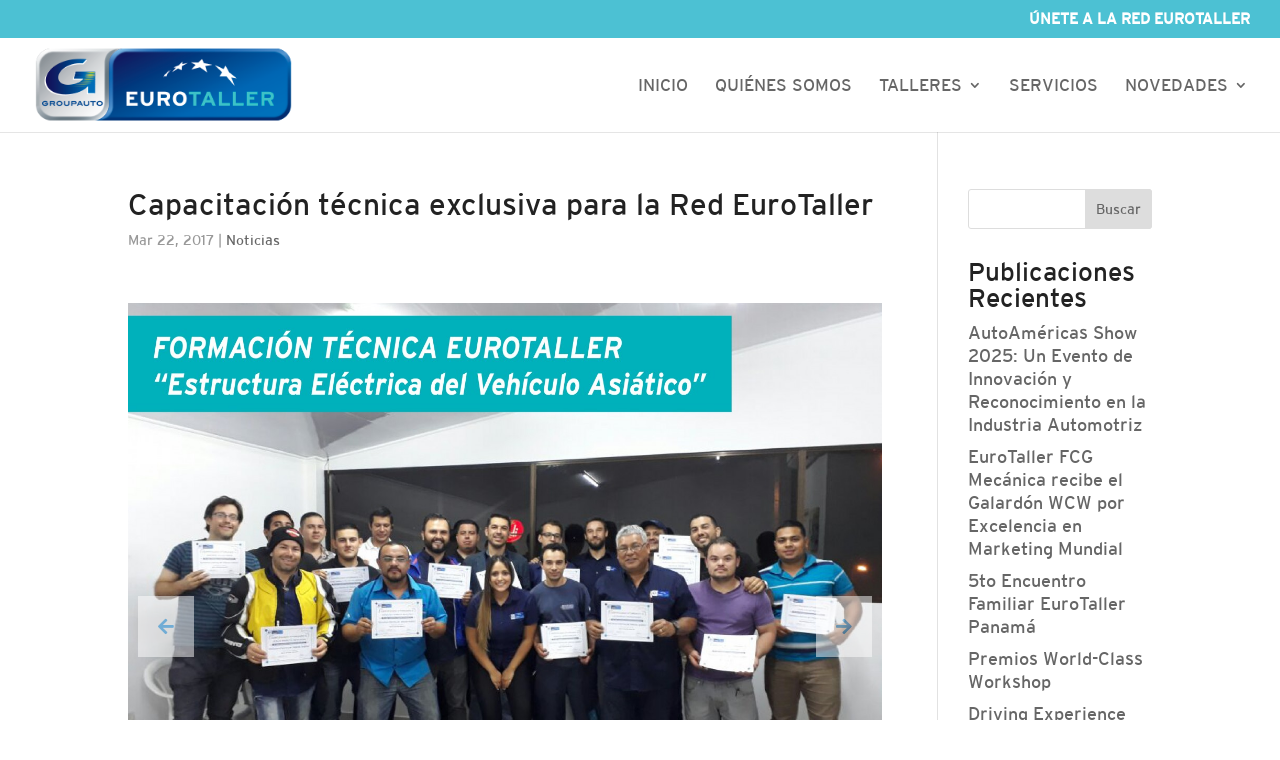

--- FILE ---
content_type: text/css
request_url: https://redeurotaller.com/wp-content/plugins/thefactory/thefactory.css?8517
body_size: 1876
content:
/*TheFactory | The Factory Inc.*/

/**Listing*/
li.ja-child-serv {
    padding-left: 25px;
}

.ja-menu-blue a {
    background: #4cc1d3;
    height: auto;
    padding: 10px 20px!important;
    color: white!important;
}

.ja-menu-blue a {
    background: #4cc1d3;
    height: auto;
    padding: 10px 20px!important;
    color: white!important;
}

ul.ja-features li::marker {
    color: #4cc1d3;
    content: "\f00c";
    font-family: "FontAwesome";
}

ul.ja-features {
    padding-left: 30px;
}

ul.ja-features li {
    padding: 10px;
}


#footer-info {
    font-size: 15px;
    padding-top: 10px;
}

#footer-bottom {
    padding: 0;
}

.et_pb_button {
    cursor: pointer;
}

.ja-form-iframe {
    width: 500px;
    height: 550px;
}

input#et_pb_contact_sent_to_0 {
	height: 0;width: 0;padding: 0;margin: 0;position: absolute;
}

.ja-listing>* {
    display: block;
    width: 100%;
    overflow: hidden;
    height: 250px;
    margin-bottom: 10px;
    /* border-radius: 5px; */
    border: 1px solid #cecece;
    box-shadow: 0px 3px 5px #00000025;
}

.ja-listing-item>div {
    display: block;
    float: left;
    height: 100%;
}

.ja-item-info-wrap {width: calc(100% - 350px);}

.ja-item-info-wrap, .ja-item-slider, .ja-item-tabs>div {
    background: #fbfbfb;
}

.ja-item-slider {
    width: 300px;
    padding: 15px;
    overflow: hidden;
}

.ja-item-tabs {
    width: 50px;
}

.ja-item-info p {
    padding-bottom: 5px;
    font-size: 16px;
    padding-left: 25px;
}

.ja-item-tabs>div {
    cursor: pointer;
    height: calc(100%/5);
    width: 100%;
    text-align: center;
    display: flex;
    justify-content: center;
    align-items: center;
}

.ja-item-tabs i {
    color: #999999;
}

.ja-item-tabs>div:not(.ja-item-tab-selected):hover {
	background: #dddddd;
}

.ja-item-info p>i {
    margin-left: -25px;
    margin-right: 10px;
    color: #4CC1D3;
}

.ja-item-info {
    padding: 20px;
    height: 63%;
    position: relative;
}

.ja-item-actions {
    padding: 20px;
    text-align: left;
}

.ja-item-info h3 {color: #133563;}

.ja-listing>*:last-child {
    margin: 0;
}

.ja-item-tab-selected {
    width: 100%!important;
    border-left: none;
}

.ja-item-tabs>*:not(.ja-item-tab-selected) {
    background-color: #e8e8e8;
}

.ja-item-tab-selected i {
    color: #4CC1D3;
}

#talleres-lista {
    margin-top: 40px;
}

.ja-slides {
    width: 100%;
    height: 100%;
    border-radius: 5px;
    overflow: hidden;
    background: #ededed;
}

.ja-badge {
    position: absolute;
    display: block;
    top: 15px;
    right: 0;
    padding: 5px 10px;
    text-align: left;
    border-radius: 20px;
    font-size: 15px;
}

.ja-badge[class*="gold"] i,.ja-badge[class*="gold"] {
    color: #b38135;
    background-color: #ddcb6a;
}
.ja-badge[class*="silver"] i,.ja-badge[class*="silver"] {
    color: #606060;
    background-color: #b9b9b9;
}
.ja-badge[class*="bronze"] i,.ja-badge[class*="bronze"] {
    color: #c5a999;
    background-color: #7f5534;
}

.ja-badge[class*="azul"] i,.ja-badge[class*="azul"] {
    color: #4CC1D3;
    background-color: #2F2E62;
}

.ja-slides>div {
    width: inherit;
    height: inherit;
}

iframe.gmap_canvas {
    height: 100%;
    width: 100%;
}

.ja-gallery img {
    width: 100%;
    height: 100%;
}

.ja-gallery {
    position: relative;
}

.ja-img-counter {
    position: absolute;
    display: block;
    background: #00000091;
    z-index: 10;
    bottom: 0;
    right: 0;
    padding: 5px 10px;
    font-size: 15px;
    border-radius: 5px;
    margin: 0 10px 10px 0;
    color: white;
}

.ja-gallery:after {
    content: "+";
    display: flex;
    position: absolute;
    width: 100%;
    height: 100%;
    top: 0;
    left: 0;
    z-index: 10;
    background: black;
    opacity: 0;
    align-items: center;
    justify-content: center;
    font-size: 100px;
    cursor: pointer;
    font-weight: 400;
    transition: opacity 300ms;
}

.ja-gallery:hover:after{
    opacity: .5;
}

.ja-item-services>img {
    margin-bottom: 10px;
    margin-right: 10px;
    width: 38px;
    float: left;
}

.ja-item-services, .ja-item-hours, .ja-item-certificaciones {
    padding: 10px;
    overflow: auto;
}

.ja-fancybox .fancybox__slide{
    padding-top: 190px!important;
/*     max-height: 90%; */
}

.ja-pagination {
    text-align: center;
    padding-top: 15px;
}

.ja-pagination a {
    color: #4cc1d3;
}

/*Form*/
.ja-search-form-wrap {
    width: 100%;
    text-align: center;
}

.ja-search-form {
    max-width: 600px;
    margin: 0 auto;
}

.ja-column-2>* {
    width: calc(calc(100%/2) - 5px);
    margin-right: 10px;
}

.ja-column-2>*:last-child {
    margin-right: 0!important;
}

.ja-search-form select, .ja-search-form .ms-options-wrap button {
    padding: 15px!important;
    font-size: 18px!important;
    border-radius: 3px;
    -webkit-appearance: none!important;
    -moz-appearance: none;
    text-indent: 1px;
    text-overflow: '';
    background: white;
    background-image: url("data:image/svg+xml;utf8,<svg fill='gray' height='24' viewBox='0 0 330 330' width='24' xmlns='http://www.w3.org/2000/svg'><path d='M325.607,79.393c-5.857-5.857-15.355-5.858-21.213,0.001l-139.39,139.393L25.607,79.393 c-5.857-5.857-15.355-5.858-21.213,0.001c-5.858,5.858-5.858,15.355,0,21.213l150.004,150c2.813,2.813,6.628,4.393,10.606,4.393 s7.794-1.581,10.606-4.394l149.996-150C331.465,94.749,331.465,85.251,325.607,79.393z'/></svg>");
    background-repeat: no-repeat;
    background-position: right 15px top 20px;
    background-size: 12px;
    color: #898989;
    border-color: #d8d8d8;
}

.ja-column-1>* {
    width: 100%;
}

.ja-search-form form>div:not(:last-child) {
    margin-bottom: 10px;
}

.ja-search-form .ms-options-wrap button:after {
    display: none!important;
}

.ms-options ul {
    list-style-type: none;
    padding: 0;
}

.ja-item-services span {
    padding: 3px 6px;
    background: #cce3e7;
    border-radius: 5px;
    display: inline-block;
    color: #3d577a;
    margin-bottom: 5px;
    margin-right: 5px;
    font-size: 15px;
    border: 1px solid #a7c0c4;
}

.ms-options ul li {
}

.ms-options ul input[type="checkbox"] {
    position: revert!important;
    margin-right: 15px!important;
}

.ms-options ul label {
    padding: 10px!important;
}

/*Cotizar form*/
.ja-cotizar-form .nf-field-label {
    margin-bottom: 5px!important;
}

.ja-cotizar-form .nf-field-container {
    margin-bottom: 5px;
}

.ja-cotizar-form .nf-field-element input:not([type="button"]), .ja-cotizar-form .nf-field-element textarea {
    padding: 10px;
    border-radius: 3px;
}

.ja-cotizar-form .nf-field-element textarea {
    height: 150px!important;
    min-width: 100%;
}

.ja-cotizar-form *:not(h3) {
    font-size: 16px;
}

.ja-cotizar-form .nf-error-wrap, article#post-517 h1, .ja-cotizar-form .nf-form-hp{
    display: none;
}

.ja-offset .et_pb_image_wrap:after {
    display: block;
    position: absolute;
    content: "";
    z-index: -10;
    background: #2c74b6;
    top: -12px;
    left: -12px;
    width: 100%;
    height: 100%;
}

.ja-offset .et_pb_image_wrap{
    position: relative;
}


/*Responsive*/
@media (max-width: 920px){
    .ja-listing-item>* {
        float: initial!important;
        width: 100%;
    }
    .ja-listing-item {
        height: auto;
    }
    
    .ja-badge {
        right: 15px;
    }
    .ja-item-slider{
        height: 170px!important;
    }
    .ja-item-tabs>div{
        height: 100%;
        width: calc(100%/5)!important;
        display: inline-flex;
    }
    .ja-item-tabs{
        height: 35px!important;
    }
}

@media screen and (max-width: 782px){
    .ja-badge font {
        display: none;
    }
    .ja-item-info h3 {
        width: 70%;
    }
}

/**FX**/
@keyframes slide {
  0% {
    background-position: 100%;
  }
	50% {
    background-position: 0%;
  }
  100% {
    background-position: 100%;
  }
}

.slider-bg {
	animation: slide 40s ease-in-out infinite;
}

/*Top Post slider*/
.ja_slider .control-wrapper {
    position: absolute;
    z-index: 999;
    margin: 10px;
    display: block;
    height: auto;
}

.ja_slider {
    display: flex!important;
    align-items: center;
}

.ja_slider .control-wrapper a {
    background: white;
    padding: 20px;
    opacity: 0.5;
    transition: opacity 0.5s;
}

.ja_slider .next-control-wrapper {
    right: 0;
}

.ja_slider img {
    min-width: 100%;
}

.ja_slider .control-wrapper a:hover {
    opacity: 0.9;
}

li[data-parent="0"] {
    background-color: #4CC1D3;
    color: white!important;
}

li[data-parent="0"]:hover {
    background-color: #53c8da!important;
}

li[data-parent="0"]:hover label {
    background-color: transparent!important;
    color: white!important;
}

--- FILE ---
content_type: application/x-javascript
request_url: https://redeurotaller.com/wp-content/plugins/thefactory/plugins/jquery.multiselect.js
body_size: 4401
content:
/**
 * Display a nice easy to use multiselect list
 * @Version: 2.0
 * @Author: Patrick Springstubbe
 * @Contact: @JediNobleclem
 * @Website: springstubbe.us
 * @Source: https://github.com/nobleclem/jQuery-MultiSelect
 * @Notes: If select list is hidden on page load use the jquery.actual plugin
 *         to resolve issues with preselected items placeholder text
 *         https://github.com/dreamerslab/jquery.actual
 *
 * Usage:
 *     $('select[multiple]').multiselect();
 *     $('select[multiple]').multiselect({ placeholder: 'Select options' });
 *     $('select[multiple]').multiselect('reload');
 *     $('select[multiple]').multiselect( 'loadOption', [{
 *         name   : 'Option Name 1',
 *         value  : 'option-value-1',
 *         checked: false
 *     },{
 *         name   : 'Option Name 2',
 *         value  : 'option-value-2',
 *         checked: false
 *     }]);
 *
 **/
(function($){
    var defaults = {
        placeholder   : 'Select options', // text to use in dummy input
        columns       : 1,                // how many columns should be use to show options
        search        : false,            // include option search box
        // search filter options
        searchOptions : {
            'default'    : 'Search',             // search input placeholder text
            showOptGroups: false,                // show option group titles if no options remaining
            onSearch     : function( element ){} // fires on keyup before search on options happens
        },
        selectAll     : false, // add select all option
        selectGroup   : false, // select entire optgroup
        minHeight     : 200,   // minimum height of option overlay
        maxHeight     : null,  // maximum height of option overlay
        showCheckbox  : true,  // display the checkbox to the user
        jqActualOpts  : {},    // options for jquery.actual

        // Callbacks
        onLoad        : function( element ) {  // fires at end of list initialization
            $(element).hide();
        },
        onOptionClick : function( element, option ){}, // fires when an option is clicked

        // @NOTE: these are for future development
        maxWidth      : null,  // maximum width of option overlay (or selector)
        minSelect     : false, // minimum number of items that can be selected
        maxSelect     : false, // maximum number of items that can be selected
    };

    var msCounter = 1;

    function MultiSelect( element, options )
    {
        this.element = element;
        this.options = $.extend( {}, defaults, options );
        this.load();
    }

    MultiSelect.prototype = {
        /* LOAD CUSTOM MULTISELECT DOM/ACTIONS */
        load: function() {
            var instance = this;

            // make sure this is a select list and not loaded
            if( (instance.element.nodeName != 'SELECT') || $(instance.element).hasClass('jqmsLoaded') ) {
                return true;
            }

            // sanity check so we don't double load on a select element
            $(instance.element).addClass('jqmsLoaded');

            // add option container
            $(instance.element).after('<div class="ms-options-wrap"><button>None Selected</button><div class="ms-options"><ul></ul></div></div>');
            var placeholder = $(instance.element).next('.ms-options-wrap').find('> button:first-child');
            var optionsWrap = $(instance.element).next('.ms-options-wrap').find('> .ms-options');
            var optionsList = optionsWrap.find('> ul');
            var hasOptGroup = $(instance.element).find('optgroup').length ? true : false;

            var maxWidth = null;
            if( typeof instance.options.width == 'number' ) {
                optionsWrap.parent().css( 'position', 'relative' );
                maxWidth = instance.options.width;
            }
            else if( typeof instance.options.width == 'string' ) {
                $( instance.options.width ).css( 'position', 'relative' );
                maxWidth = '100%';
            }
            else {
                optionsWrap.parent().css( 'position', 'relative' );
            }

            var maxHeight = ($(window).height() - optionsWrap.offset().top - 20);
            if( instance.options.maxHeight ) {
                maxHeight = ($(window).height() - optionsWrap.offset().top - 20);
                maxHeight = maxHeight < instance.options.minHeight ? instance.options.minHeight : maxheight;
            }

            maxHeight = maxHeight < instance.options.minHeight ? instance.options.minHeight : maxHeight;

            optionsWrap.css({
                maxWidth : maxWidth,
                minHeight: instance.options.minHeight,
                maxHeight: maxHeight,
                overflow : 'auto'
            }).hide();

            // isolate options scroll
            // @source: https://github.com/nobleclem/jQuery-IsolatedScroll
            optionsWrap.bind( 'touchmove mousewheel DOMMouseScroll', function ( e ) {
                if( ($(this).outerHeight() < $(this)[0].scrollHeight) ) {
                    var e0 = e.originalEvent,
                        delta = e0.wheelDelta || -e0.detail;

                    if( ($(this).outerHeight() + $(this)[0].scrollTop) > $(this)[0].scrollHeight ) {
                        e.preventDefault();
                        this.scrollTop += ( delta < 0 ? 1 : -1 );
                    }
                }
            });

            // hide options menus if click happens off of the list placeholder button
            $(document).off('click.ms-hideopts').on('click.ms-hideopts', function( event ){
                if( !$(event.target).closest('.ms-options-wrap').length ) {
                    $('.ms-options-wrap > .ms-options:visible').hide();
                }
            });

            // disable button action
            placeholder.bind('mousedown',function( event ){
                // ignore if its not a left click
                if( event.which != 1 ) {
                    return true;
                }

                // hide other menus before showing this one
                $('.ms-options-wrap > .ms-options:visible').each(function(){
                    if( $(this).parent().prev()[0] != optionsWrap.parent().prev()[0] ) {
                        $(this).hide();
                    }
                });

                // show/hide options
                optionsWrap.toggle();

                // recalculate height
                if( optionsWrap.is(':visible') ) {
                    optionsWrap.css( 'maxHeight', '' );

                    var maxHeight = ($(window).height() - optionsWrap.offset().top - 20);
                    if( instance.options.maxHeight ) {
                        maxHeight = ($(window).height() - optionsWrap.offset().top - 20);
                        maxHeight = maxHeight < instance.options.minHeight ? instance.options.minHeight : maxheight;
                    }
                    maxHeight = maxHeight < instance.options.minHeight ? instance.options.minHeight : maxHeight;

                    optionsWrap.css( 'maxHeight', maxHeight );
                }
            }).click(function( event ){ event.preventDefault(); });

            // add placeholder copy
            if( instance.options.placeholder ) {
                placeholder.text( instance.options.placeholder );
            }

            // add search box
            if( instance.options.search ) {
                optionsList.before('<div class="ms-search"><input type="text" value="" placeholder="'+ instance.options.searchOptions['default'] +'" /></div>');

                var search = optionsWrap.find('.ms-search input');
                search.on('keyup', function(){
                    // ignore keystrokes that don't make a difference
                    if( $(this).data('lastsearch') == $(this).val() ) {
                        return true;
                    }

                    $(this).data('lastsearch', $(this).val() );

                    // USER CALLBACK
                    if( typeof instance.options.searchOptions.onSearch == 'function' ) {
                        instance.options.searchOptions.onSearch( instance.element );
                    }

                    // search non optgroup li's
                    optionsList.find('li:not(.optgroup)').each(function(){
                        var optText = $(this).text();

                        // show option if string exists
                        if( optText.toLowerCase().indexOf( search.val().toLowerCase() ) > -1 ) {
                            $(this).show();
                        }
                        // don't hide selected items
                        else if( !$(this).hasClass('selected') ) {
                            $(this).hide();
                        }

                        // hide / show optgroups depending on if options within it are visible
                        if( !instance.options.searchOptions.showOptGroups && $(this).closest('li.optgroup') ) {
                            $(this).closest('li.optgroup').show();

                            if( $(this).closest('li.optgroup').find('li:visible').length ) {
                                $(this).closest('li.optgroup').show();
                            }
                            else {
                                $(this).closest('li.optgroup').hide();
                            }
                        }
                    });
                });
            }

            // add global select all options
            if( instance.options.selectAll ) {
                optionsList.before('<a href="#" class="ms-selectall global">Select all</a>');
            }

            // handle select all option
            optionsWrap.on('click', '.ms-selectall', function( event ){
                event.preventDefault();

                if( $(this).hasClass('global') ) {
                    // check if any selected if so then select them
                    if( optionsList.find('li:not(.optgroup)').filter(':not(.selected)').length ) {
                        optionsList.find('li:not(.optgroup)').filter(':not(.selected)').find('input[type="checkbox"]').trigger('click');
                    }
                    // deselect everything
                    else {
                        optionsList.find('li:not(.optgroup).selected input[type="checkbox"]').trigger('click');
                    }
                }
                else if( $(this).closest('li').hasClass('optgroup') ) {
                    var optgroup = $(this).closest('li.optgroup');

                    // check if any selected if so then select them
                    if( optgroup.find('li:not(.selected)').length ) {
                        optgroup.find('li:not(.selected) input[type="checkbox"]').trigger('click');
                    }
                    // deselect everything
                    else {
                        optgroup.find('li.selected input[type="checkbox"]').trigger('click');
                    }
                }
            });

            // add options to wrapper
            var options = [];
            $(instance.element).children().each(function(){
                if( this.nodeName == 'OPTGROUP' ) {
                    var groupOptions = [];

                    $(this).children('option').each(function(){
                        groupOptions[ $(this).val() ] = {
                            name   : $(this).text(),
                            value  : $(this).val(),
                            checked: $(this).prop( 'selected' )
                        };
                    });

                    options.push({
                        label  : $(this).attr('label'),
                        options: groupOptions
                    });
                }
                else if( this.nodeName == 'OPTION' ) {
                    options.push({
                        name   : $(this).text(),
                        value  : $(this).val(),
                        checked: $(this).prop( 'selected' ),
						parent : $(this).data('parent')
                    });
                }
                else {
                    // bad option
                    return true;
                }
            });
            instance.loadOptions( options );

            // COLUMNIZE
            if( hasOptGroup ) {
                // float non grouped options
                optionsList.find('> li:not(.optgroup)').css({
                    float: 'left',
                    width: (100 / instance.options.columns) +'%'
                });

                // add CSS3 column styles
                optionsList.find('li.optgroup').css({
                    clear: 'both'
                }).find('> ul').css({
                    'column-count'        : instance.options.columns,
                    'column-gap'          : 0,
                    '-webkit-column-count': instance.options.columns,
                    '-webkit-column-gap'  : 0,
                    '-moz-column-count'   : instance.options.columns,
                    '-moz-column-gap'     : 0
                });

                // for crappy IE versions float grouped options
                if( this._ieVersion() && (this._ieVersion() < 10) ) {
                    optionsList.find('li.optgroup > ul > li').css({
                        float: 'left',
                        width: (100 / instance.options.columns) +'%'
                    });
                }
            }
            else {
                // add CSS3 column styles
                optionsList.css({
                    'column-count'        : instance.options.columns,
                    'column-gap'          : 0,
                    '-webkit-column-count': instance.options.columns,
                    '-webkit-column-gap'  : 0,
                    '-moz-column-count'   : instance.options.columns,
                    '-moz-column-gap'     : 0
                });

                // for crappy IE versions float grouped options
                if( this._ieVersion() && (this._ieVersion() < 10) ) {
                    optionsList.find('> li').css({
                        float: 'left',
                        width: (100 / instance.options.columns) +'%'
                    });
                }
            }

            // BIND SELECT ACTION
            optionsWrap.on( 'click', 'input[type="checkbox"]', function(){
                $(this).closest( 'li' ).toggleClass( 'selected' );

                var select = optionsWrap.parent().prev();

                // toggle clicked option
                select.find('option[value="'+ $(this).val() +'"]').prop(
                    'selected', $(this).is(':checked')
                ).closest('select').trigger('change');

                if( typeof instance.options.onOptionClick == 'function' ) {
                    instance.options.onOptionClick();
                }

                instance._updatePlaceholderText();
            });

            // hide native select list
            if( typeof instance.options.onLoad === 'function' ) {
                instance.options.onLoad( instance.element );
            }
            else {
                $(instance.element).hide();
            }
        },

        /* LOAD SELECT OPTIONS */
        loadOptions: function( options, overwrite ) {
            overwrite = (typeof overwrite == 'boolean') ? overwrite : true;

            var instance    = this;
            var optionsList = $(instance.element).next('.ms-options-wrap').find('> .ms-options > ul');

            if( overwrite ) {
                optionsList.find('> li').remove();
            }

            for( var key in options ) {
                var thisOption = options[ key ];
                var container  = $('<li></li>');
				
				container.attr('data-parent',thisOption.parent).attr('data-id',thisOption.value)
				
				if (thisOption.parent!=0){
					container.addClass('ja-child-serv')
				}

                // optgroup
                if( thisOption.hasOwnProperty('options') ) {
                    container.addClass('optgroup');
                    container.append('<span class="label">'+ thisOption.label +'</span>');
                    container.find('> .label').css({
                        clear: 'both'
                    });

                    if( instance.options.selectGroup ) {
                        container.append('<a href="#" class="ms-selectall">Select all</a>')
                    }
                    
                    container.append('<ul></ul>');

                    for( var gKey in thisOption.options ) {
                        var thisGOption = thisOption.options[ gKey ];
                        var gContainer  = $('<li></li>').addClass('ms-reflow');

                        instance._addOption( gContainer, thisGOption );

                        container.find('> ul').append( gContainer );
                    }
                }
                // option
                else if( thisOption.hasOwnProperty('value') ) {
                    container.addClass('ms-reflow')

                    instance._addOption( container, thisOption );
                }

                optionsList.append( container );
            }

            optionsList.find('.ms-reflow input[type="checkbox"]').each(function( idx ){
                if( $(this).css('display').match(/block$/) ) {
                    var checkboxWidth = $(this).outerWidth();
                        checkboxWidth = checkboxWidth ? checkboxWidth : 15;

                    $(this).closest('label').css(
                        'padding-left',
                        (parseInt( $(this).closest('label').css('padding-left') ) * 2) + checkboxWidth
                    );

                    $(this).closest('.ms-reflow').removeClass('ms-reflow');
                }
            });

            instance._updatePlaceholderText();
        },

        /* RESET THE DOM */
        unload: function() {
            $(this.element).next('.ms-options-wrap').remove();
            $(this.element).show(function(){
                $(this).css('display','').removeClass('jqmsLoaded');
            });
        },

        /* RELOAD JQ MULTISELECT LIST */
        reload: function() {
            // remove existing options
            $(this.element).next('.ms-options-wrap').remove();
            $(this.element).removeClass('jqmsLoaded');

            // load element
            this.load();
        },

        /** PRIVATE FUNCTIONS **/
        // update selected placeholder text
        _updatePlaceholderText: function(){
            var instance    = this;
            var placeholder = $(instance.element).next('.ms-options-wrap').find('> button:first-child');
            var optionsWrap = $(instance.element).next('.ms-options-wrap').find('> .ms-options');
            var select      = optionsWrap.parent().prev();

            // get selected options
            var selOpts = [];
            select.find('option:selected').each(function(){
                selOpts.push( $(this).text() );
            });

            // UPDATE PLACEHOLDER TEXT WITH OPTIONS SELECTED
            placeholder.text( selOpts.join( ', ' ) );
            var copy = placeholder.clone().css({
                display   : 'inline',
                width     : 'auto',
                visibility: 'hidden'
            }).appendTo( optionsWrap.parent() );

            // if the jquery.actual plugin is loaded use it to get the widths
            var copyWidth  = (typeof $.fn.actual !== 'undefined') ? copy.actual( 'width', instance.options.jqActualOpts ) : copy.width();
            var placeWidth = (typeof $.fn.actual !== 'undefined') ? placeholder.actual( 'width', instance.options.jqActualOpts ) : placeholder.width();

            // if copy is larger than button width use "# selected"
            if( copyWidth > placeWidth ) {
                placeholder.text( selOpts.length +' seleccionados' );
            }
            // if options selected then use those
            else if( selOpts.length ) {
                placeholder.text( selOpts.join( ', ' ) );
            }
            // replace placeholder text
            else {
                placeholder.text( instance.options.placeholder );
            }

            // remove dummy element
            copy.remove();
        },

        // Add option to the custom dom list
        _addOption: function( container, option ) {
            container.text( option.name );
            container.prepend(
                $('<input type="checkbox" value="" title="" />')
                    .val( option.value )
                    .attr( 'title', option.name )
                    .attr( 'id', 'ms-opt-'+ msCounter )
            );

            if( option.checked ) {
                container.addClass('default');
                container.addClass('selected');
                container.find( 'input[type="checkbox"]' ).prop( 'checked', true );
            }

            var label = $('<label></label>').attr( 'for', 'ms-opt-'+ msCounter );
            container.wrapInner( label );


            if( !this.options.showCheckbox ) {
                container.find('input[id="ms-opt-'+ msCounter +'"]').hide();
            }

            msCounter = msCounter + 1;
        },

        // check ie version
        _ieVersion: function() {
            var myNav = navigator.userAgent.toLowerCase();
            return (myNav.indexOf('msie') != -1) ? parseInt(myNav.split('msie')[1]) : false;
        }
    };

    // ENABLE JQUERY PLUGIN FUNCTION
    $.fn.multiselect = function( options ){
        var args = arguments;
        var ret;

        // menuize each list
        if( (options === undefined) || (typeof options === 'object') ) {
            return this.each(function(){
                if( !$.data( this, 'plugin_multiselect' ) ) {
                    $.data( this, 'plugin_multiselect', new MultiSelect( this, options ) );
                }
            });
        } else if( (typeof options === 'string') && (options[0] !== '_') && (options !== 'init') ) {
            this.each(function(){
                var instance = $.data( this, 'plugin_multiselect' );

                if( instance instanceof MultiSelect && typeof instance[ options ] === 'function' ) {
                    ret = instance[ options ].apply( instance, Array.prototype.slice.call( args, 1 ) );
                }

                // special destruct handler
                if( options === 'unload' ) {
                    $.data( this, 'plugin_multiselect', null );
                }
            });

            return ret;
        }
    };
}(jQuery));


--- FILE ---
content_type: application/x-javascript
request_url: https://redeurotaller.com/wp-content/plugins/thefactory/plugins/jquery.bbslider.js
body_size: 6330
content:
/*!
 * Bare Bones Slider
 * http://www.bbslider.com/
 *
 * Author
 * Richard Hung
 * http://www.magicmediamuse.com/
 *
 * Version
 * 1.3.3
 *
 * Copyright (c) 2016 Richard Hung.
 *
 * License
 * Bare Bones Slider by Richard Hung is licensed under a Creative Commons Attribution-NonCommercial 3.0 Unported License.
 * http://creativecommons.org/licenses/by-nc/3.0/deed.en_US
 */


(function ($) {
  'use strict';

  // Create the plugin name and defaults once
  var pluginName = 'bbslider';

  var pageTextDefault = function (pageNum, wrapperID, title) {
    if (!title) {
      title = pageNum;
    }
    return $('<div class="bb-link-wrapper"><a href="#" class="bb-pager-link">' + title + '</a></div>');
  }; // end pager text default

  var methods = {
    init: function (settings) {

      // Set default parameters
      var defaultSettings = {
        start: 1, // Panel to start on
        duration: 1000, // Duration of transition
        controls: false, // Display next / prev controls
        controlsText: [ // HTML output for controls
          '<a class="prev control" href="#">Prev</a>',
          '<a class="next control" href="#">Next</a>'
        ],
        pager: false, // Create clickable pagination links
        pagerWrap: '.pager-wrap', // Container for pagination (Created externally)
        pagerText: pageTextDefault, // HTML output for pager
        auto: false, // Pages play automatically
        timer: 5000, // Amount of time for autoplay
        loop: true, // Loop back to the beginning
        transition: 'fade', // Fade, slide, slideVert, or none
        callbackStart: null, // Callback function when slider is setup
        callbackBefore: null, // Callback function before new slide transition
        callbackAfter: null, // Callback function after new slide complete
        callbackUpdate: null, // Callback function after update function
        easing: 'ease', // Easing transition
        autoHeight: true, // Automatically set height
        dynamicHeight: false, // Height of slider changes with current panel
        pauseOnHit: true, // Pause autoplay when controls or pagers used
        randomPlay: false, // Autoplay goes to random slides
        loopTrans: true, // Use backward and forward transition for loop
        touch: false, // Allow touchscreen controls
        touchoffset: 50, // Amount of pixels to swipe for touch controls
        dragControls: false, // Allow mouse click and drag controls
        dragoffset: 50, // Amount of pixels to swipe for drag controls
        carousel: false, // Number of items per slide
        carouselMove: 1, // Amount of slides to move per carousel prev / next
        maskImage: '/images/mask.png', // Image file for mask transition
        maskSteps: 23, // Number of steps in mask image
      }; // End options

      // Override default options
      settings = $.extend({}, defaultSettings, settings);

      return this.each(function () {

        // Create variables
        var wrapper = $(this);
        var panel = wrapper.children();
        var pIndex = settings.start - 1; // New index
        var cIndex = settings.start - 1; // Current index (for animating out the current panel)
        var pCount = panel.length; // number of pages

        // Bind variables to object
        wrapper.data({
          autoPlay: false,
          pIndex: pIndex,
          xIndex: pIndex,
          cIndex: cIndex,
          pCount: pCount,
          settings: settings
        });

        // Apply basic CSS
        wrapper.addClass('bbslider-wrapper');
        panel.addClass('panel');

        // auto controls hide
        if (settings.loop) {
          wrapper.addClass('loop-true');
        } else {
          wrapper.addClass('loop-false');
        }

        // Create pager if true
        if (settings.pager) {
          wrapper[pluginName]('pager');
        } // End pager check

        // create prev/next controls if true
        if (settings.controls) {
          var x = wrapper[pluginName]('controls');
          var next = x.next;
          var prev = x.prev;

          next.click(function (e) {
            wrapper[pluginName]('next');
            e.preventDefault();

            if (settings.pauseOnHit) {
              wrapper[pluginName]('autoPlayPause');
            }
          }); // End next click

          prev.click(function (e) {
            wrapper[pluginName]('prev');
            e.preventDefault();

            if (settings.pauseOnHit) {
              wrapper[pluginName]('autoPlayPause');
            }
          }); // End prev click

        } // End controls check

        // Touch controls
        if (settings.touch || settings.dragControls) {
          var onEvents = '';
          var offEvents = '';
          var getX;
          var getN;
          var offset;

          if (settings.touch) {
            onEvents = onEvents + 'touchstart ';
            offEvents = offEvents + 'touchend touchcancel ';
          }
          if (settings.dragControls) {
            onEvents = onEvents + 'mousedown ';
            offEvents = offEvents + 'mouseup ';
          }

          wrapper.on(onEvents, function (e) {
            // e.preventDefault();

            var touch = e;
            if (e.type != 'mousedown') {
              var touch = e.originalEvent.touches[0] || e.originalEvent.changedTouches[0];
            }
            // console.log(e);

            getX = touch.pageX;
            // console.log(touch.pageY+' '+touch.pageX);
            // alert('Touch on: '+touch.pageY+' '+touch.pageX);
          }); // end touchstart
          /*
          wrapper.on('touchmove',function(e) {
          	e.preventDefault();
          	var touch = e.originalEvent.touches[0] || e.originalEvent.changedTouches[0];
          	// console.log(touch.pageY+' '+touch.pageX);
          	alert('Touch move: '+touch.pageY+' '+touch.pageX);
          }); // end touchmove
          */
          wrapper.on(offEvents, function (e) {
            // e.preventDefault();

            var touch = e;
            offset = settings.dragoffset;
            if (e.type != 'mouseup') {
              var touch = e.originalEvent.touches[0] || e.originalEvent.changedTouches[0];
              offset = settings.touchoffset;
            }

            getN = touch.pageX;

            if (getN > getX + offset) {
              wrapper[pluginName]('prev');

              if (settings.pauseOnHit) {
                wrapper[pluginName]('autoPlayPause');
              }
            } else if (getN < getX - offset) {
              wrapper[pluginName]('next');

              if (settings.pauseOnHit) {
                wrapper[pluginName]('autoPlayPause');
              }
            }
            // alert('Touch off: '+touch.pageY+' '+touch.pageX);
            // console.log(touch.pageY+' '+touch.pageX);
          }); // end touchend
        } // End touch

        // auto play
        if (settings.auto) {
          wrapper.data('autoPlay', true);
          wrapper[pluginName]('autoPlayStart');
        } // End autoplay

        // Setup the slider
        wrapper[pluginName]('setup');

        // Create autoheight
        if (settings.autoHeight) {
          wrapper[pluginName]('recalcHeight');
        } // End autoheight


        // callback start function
        var callbackStart = settings.callbackStart;
        if ($.isFunction(callbackStart)) {
          callbackStart.call(this);
        }
      }); // End object loop


    }, // End init
    update: function () {
      return this.each(function () {

        // Create variables
        var wrapper = $(this);
        var panel = wrapper.children(':not(.control-wrapper)');
        var pCount = panel.length; // number of pages
        var settings = wrapper.data('settings');
        var pIndex = wrapper.data('pIndex');
        var pager = settings.pager;
        var autoHeight = settings.autoHeight;
        var callback = settings.callbackUpdate;


        // Set data
        wrapper.data('pCount', pCount);

        // Apply basic CSS
        panel.addClass('panel');

        // Create pager if true
        if (pager) {
          wrapper[pluginName]('pager');
        } // End pager check

        // Setup the slider
        wrapper[pluginName]('setup');

        // Create autoheight
        if (autoHeight) {
          wrapper[pluginName]('recalcHeight');
        } // End autoheight

        // callback update function
        if ($.isFunction(callback)) {
          callback.call(this);
        }
      }); // End object loop
    }, // End update
    destroy: function () {
      return this.each(function () {

        var wrapper = $(this);
        var panel = wrapper.children('.panel');
        var settings = wrapper.data('settings');
        var wrapperID = wrapper.attr('id');

        // Remove CSS
        wrapper.removeClass('bbslider-wrapper first-panel last-panel loop-true loop-false carousel ease linear ease-in ease-out ease-in-out easeInQuad easeInCubic easeInQuart easeInQuint easeInSine easeInExpo easeInCirc easeInBack easeOutQuad easeOutCubic easeOutQuart easeOutQuint easeOutSine easeOutExpo easeOutCirc easeOutBack easeInOutQuad easeInOutCubic easeInOutQuart easeInOutQuint easeInOutSine easeInOutExpo easeInOutCirc easeInOutBack');
        panel.removeClass('panel active slide fade blind none slideVert mask').removeAttr('style');

        // remove autoheight
        wrapper.css('height', '');

        // Remove blind inner panel
        if (settings.transition == 'blind') {
          wrapper.find('.panel-inner').contents().unwrap();
        }

        // Remove pager
        if (settings.pager) {
          $(settings.pagerWrap).empty();
        }

        // Remove controls
        wrapper.children('.prev-control-wrapper').remove();
        wrapper.children('.next-control-wrapper').remove();

        // auto play
        var autoPlay = wrapper.data('autoPlay');
        if (autoPlay) {
          wrapper[pluginName]('autoPlayPause');
        } // End autoplay

        // Remove data
        wrapper.removeData();
      });
    }, // End destroy
    recalcHeight: function () {
      return this.each(function () {
        var wrapper = $(this);
        var panel = wrapper.children('.panel');
        var settings = wrapper.data('settings');
        var pIndex = wrapper.data('pIndex');
        var pCount = wrapper.data('pCount');
        var autoHeight = settings.autoHeight;
        var dynamicHeight = settings.dynamicHeight;
        var carousel = settings.carousel;
        var hi = 0;
        var h = 0;
        var end;

        if (dynamicHeight && autoHeight) { // Update on dynamic height
          if (carousel) {
            end = pIndex + parseInt(carousel);
            // loop through and show multiple slides
            for (var i = pIndex; i < end; i++) {

              // Get all currently shown slides
              var x;
              if (i < pCount) {
                x = i;
              } else {
                // end is higher than number of slides
                // loop back to beginning
                x = i - pCount;

              }

              h = panel.eq(x).outerHeight(true);

              if (h > hi) {
                hi = h;
              }

            }

          } else {

            // Get current panel height
            hi = panel.eq(pIndex).outerHeight(true);
          }

        } else { // no dynamic height, use max panel height
          // Get max panel height and width
          panel.each(function () {
            h = $(this).outerHeight(true);
            if (h > hi) {
              hi = h;
            }
          });
        } // end dynamic height check

        wrapper.height(hi);
      });
    }, // end recalculate height
    autoPlayStart: function () {
      return this.each(function () {
        var wrapper = $(this);
        var settings = wrapper.data('settings');
        var autoPlay = wrapper.data('autoPlay');
        var randomPlay = settings.randomPlay;

        // check if slider is already playing
        if (autoPlay) {
          var duration = settings.duration;
          var timer = settings.timer;

          var tid = setInterval(function () {
            // Check for random play
            if (randomPlay) {
              wrapper[pluginName]('randomSlide');
            } else {
              wrapper[pluginName]('next');
            }
          }, timer + duration); // End setinterval

          wrapper.data('tid', tid);
        }
      });
    }, // End auto play start
    autoPlayPause: function () {
      return this.each(function () {
        var wrapper = $(this);
        var tid = wrapper.data('tid');
        var autoPlay = wrapper.data('autoPlay');
        if (autoPlay) {
          clearInterval(tid);
          wrapper.data('autoPlay', false);
        }
      });
    }, // End auto play pause
    autoPlayReset: function () {
      return this.each(function () {
        var wrapper = $(this);
        var tid = wrapper.data('tid');
        var autoPlay = wrapper.data('autoPlay');
        if (autoPlay) {
          clearInterval(tid);
          wrapper[pluginName]('autoPlayStart');
        }
      });
    }, // End auto play reset
    randomSlide: function () {
      return this.each(function () {
        var wrapper = $(this);
        var settings = wrapper.data('settings');
        var pCount = wrapper.data('pCount');
        var pIndex = wrapper.data('pIndex');
        var loopTrans = settings.loopTrans;

        var x = Math.round(1 + Math.floor(Math.random() * pCount));
        var y = x - 1;

        // Check if to keep using forward animation
        if (loopTrans) {
          wrapper.data('cIndex', pIndex);
          wrapper.data('pIndex', y);

          wrapper[pluginName]('forPage', y);
        } else {
          wrapper[pluginName]('travel', y);
        }
      });
    }, // End randomSlide
    setup: function () {
      // Hide panels and show first panel
      var wrapper = this;
      var panel = wrapper.children('.panel');
      var settings = wrapper.data('settings');
      var pIndex = wrapper.data('pIndex');
      var pCount = wrapper.data('pCount');
      var transition = settings.transition;
      var duration = settings.duration;
      var carousel = settings.carousel;

      panel.addClass('init ' + transition);


      if (carousel) {

        wrapper.addClass('carousel ' + settings.easing);
        var itemWidth = 100 / parseInt(carousel);
        var end = pIndex + parseInt(carousel);
        var x = i;
        var left = 0;

        panel.css({
          width: itemWidth + '%',
          left: '100%'
        });

        // loop through and show multiple slides
        for (var i = pIndex; i < end; i++) {
          x = i;

          // end is higher than number of slides
          // loop back to beginning
          if (i >= pCount) {
            x = i - pCount;

          }

          panel.eq(x).css('left', left + '%');
          left = left + itemWidth;

          // Display initial items
          if (transition === 'fade') {
            panel.eq(x).css('opacity', 1);
          }
        } // end carousel item loop

      } else {
        wrapper.addClass(settings.easing);

        switch (transition) {
          case 'fade':
            panel.eq(pIndex).show().css('opacity', 1);
            break;
          case 'mask':

            var timingSteps = settings.maskSteps - 1;
            panel.eq(pIndex).show();

            wrapper.removeClass(settings.easing);

            panel.css({
              MaskImage: 'url("' + settings.maskImage + '")',
              webkitMaskImage: 'url("' + settings.maskImage + '")',
              MaskSize: settings.maskSteps * 100 + '% 100%',
              webkitMaskSize: settings.maskSteps * 100 + '% 100%',
              WebkitTransitionTimingFunction: 'steps(' + timingSteps + ')',
              MozTransitionTimingFunction: 'steps(' + timingSteps + ')',
              OTransitionTimingFunction: 'steps(' + timingSteps + ')',
              transitionTimingFunction: 'steps(' + timingSteps + ')',
            });
            break;
          case 'slide':
            panel.css('transform', 'translateX(100%)').eq(pIndex).css('transform', 'translateX(0%)');
            break;
          case 'slideVert':
            panel.css('transform', 'translateY(100%)').eq(pIndex).css('transform', 'translateY(0%)');
            break;
          case 'blind':
            // Hide panels and show opening panel
            var width = wrapper.width();

            panel.children('.panel-inner').contents().unwrap();
            panel.wrapInner('<div class="panel-inner" />');
            panel.addClass('blind init').eq(pIndex).css({
              width: '100%'
            });
            panel.children('.panel-inner').width(width);

            var hi = 0;
            panel.children('.panel-inner').each(function () {
              var h = $(this).wrapInner('<div>').children().outerHeight(true);
              if (h > hi) {
                hi = h;
              }
              $(this).children().contents().unwrap();
            });
            panel.height(hi);
            panel.children('.panel-inner').height(hi);
            break;
        } // End transition switch
      } // end carousel check

      // add active class to panel
      panel.eq(pIndex).addClass('active');

      panel.css({
        WebkitTransitionDuration: duration / 1000 + 's',
        MozTransitionDuration: duration / 1000 + 's',
        OTransitionDuration: duration / 1000 + 's',
        transitionDuration: duration / 1000 + 's',
      });
    }, // End setup
    pager: function () {
      var wrapper = this;
      var panel = wrapper.children('.panel');
      var pCount = wrapper.data('pCount');
      var settings = wrapper.data('settings');
      // var wrapperID = wrapper.attr('id');
      var pagerWrap = $(settings.pagerWrap);
      var pagerText = settings.pagerText;

      // remove any previous pager-list
      pagerWrap.empty();

      for (var xIndex = 0; xIndex < pCount; xIndex++) {
        // Check whether to give a title to pager
        var title = panel.eq(xIndex).attr('title');
        var link = pagerText.call(this, xIndex + 1, false, title);

        link.appendTo(pagerWrap);

        link.find('a').data('xIndex', xIndex).on('click', function (e) {
          e.preventDefault();

          var settings = wrapper.data('settings');
          var pauseOnHit = settings.pauseOnHit;

          wrapper[pluginName]('travel', $(this).data('xIndex'));

          if (pauseOnHit) {
            wrapper[pluginName]('autoPlayPause');
          }

          e.preventDefault();

        });
      } // End for loop

      wrapper[pluginName]('pagerUpdate');
    }, // End pager
    pagerUpdate: function () {
      var settings = this.data('settings');
      var pIndex = this.data('pIndex');

      $(settings.pagerWrap).children().removeClass('activePanel').eq(pIndex).addClass('activePanel');

    }, // End pagerUpdate
    controls: function () {
      var settings = this.data('settings');
      var pIndex = this.data('pIndex');
      var pCount = this.data('pCount');
      var loop = settings.loop;

      // Create variables for wrapper
      var next = $(settings.controlsText[1]).prependTo(this);
      var prev = $(settings.controlsText[0]).prependTo(this);
      next.wrap('<div class="next-control-wrapper control-wrapper" />');
      prev.wrap('<div class="prev-control-wrapper control-wrapper" />');
      // var nextWrap = this.children('.next-control-wrapper');
      // var prevWrap = this.children('.prev-control-wrapper');

      // Check if on first page
      if (pIndex === 0) {
        this.addClass('first-panel');
      }
      // check if on last page
      if (pCount <= pIndex + 1) {
        this.addClass('last-panel');
      }

      var x = {};
      x.next = next;
      x.prev = prev;

      return x;

    }, // End controls
    prev: function () {
      return this.each(function () {
        var wrapper = $(this);
        var settings = wrapper.data('settings');
        var loop = settings.loop;
        var pCount = wrapper.data('pCount');
        var pIndex = wrapper.data('pIndex');
        var loopTrans = settings.loopTrans;
        var carousel = settings.carousel;
        var carouselMove = settings.carouselMove;
        var cIndex = pIndex;
        var before = settings.callbackBefore;
        var movement = false;

        // check if first / last
        if (carousel) {
          pIndex = cIndex - carouselMove;
          if (pIndex < 0) {
            pIndex = pIndex + pCount;
          }
          movement = 'carousel';
        } else if (pIndex > 0) { // It is not the first panel, move backward
          pIndex = cIndex - 1;
          movement = 'backward';
        } else if (loop) { // It is first panel, loop to end
          movement = 'end';
          pIndex = pCount - 1;
        }

        // Set xindex for before callback
        wrapper.data('xIndex', pIndex);

        if ($.isFunction(before) && before.call(this) === false) {
          return false;
        }

        wrapper.data('cIndex', cIndex);

        // reset autoplay timer
        if (wrapper.data('autoPlay')) {
          wrapper[pluginName]('autoPlayReset');
        }

        // Transition to new panel
        wrapper.data('pIndex', pIndex);
        if (movement == 'carousel' || movement == 'backward') {
          wrapper[pluginName]('backPage', pIndex);
        } else if (movement == 'end') { // It is first panel, loop to end
          if (loopTrans) {
            // use backward animation
            wrapper[pluginName]('backPage', pIndex);
          } else {
            // use forward animation
            wrapper[pluginName]('forPage', pIndex);
          }
        }

      });
    }, // End prev
    next: function () {
      return this.each(function () {
        var wrapper = $(this);
        var settings = wrapper.data('settings');
        var pCount = wrapper.data('pCount');
        var pIndex = wrapper.data('pIndex');
        var loop = settings.loop;
        var loopTrans = settings.loopTrans;
        var carousel = settings.carousel;
        var carouselMove = settings.carouselMove;
        var cIndex = pIndex;
        var before = settings.callbackBefore;
        var movement = false;

        // check if first / last
        if (carousel) {
          pIndex = cIndex + carouselMove;
          if (pCount < pIndex + carousel + 1) {
            pIndex = pIndex - pCount;
          }
          movement = 'carousel';
        } else if (pCount > pIndex + 1) { // It is not the last panel, move forward
          pIndex = cIndex + 1;
          movement = 'forward';
        } else if (loop) { // It is last panel, loop to beginning
          pIndex = 0;
          movement = 'first';
        }

        // Set xindex for before callback
        wrapper.data('xIndex', pIndex);

        if ($.isFunction(before) && before.call(this) === false) {
          return false;
        }

        wrapper.data('cIndex', cIndex);

        // reset autoplay timer
        if (wrapper.data('autoPlay')) {
          wrapper[pluginName]('autoPlayReset');
        }

        // Transition to new panel
        wrapper.data('pIndex', pIndex);
        if (movement == 'carousel' || movement == 'forward') {
          wrapper[pluginName]('forPage', pIndex);

        } else if (movement == 'first') { // It is last panel, loop to beginning

          if (loopTrans) {
            // use forward animation
            wrapper[pluginName]('forPage', pIndex);
          } else {
            // use backward animation
            wrapper[pluginName]('backPage', pIndex);
          }
        }
      });
    }, // End next
    travel: function (xIndex) {
      return this.each(function () {
        var wrapper = $(this);
        var settings = wrapper.data('settings');
        var pIndex = wrapper.data('pIndex');
        var pCount = wrapper.data('pCount');
        var carousel = settings.carousel;
        var before = settings.callbackBefore;
        var cIndex;

        // Set xindex for before callback
        wrapper.data('xIndex', xIndex);

        if ($.isFunction(before) && before.call(this) === false) {
          return false;
        }

        // reset autoplay timer
        if (wrapper.data('autoPlay')) {
          wrapper[pluginName]('autoPlayReset');
        }

        if (carousel) {
          cIndex = pIndex;
          pIndex = xIndex;

          wrapper.data('pIndex', pIndex);
          wrapper.data('cIndex', cIndex);

          // get the number of panels that we will have to move
          var low, high;
          if (pIndex > cIndex) {
            low = pIndex - pCount;
            high = pIndex;
          } else {
            low = pIndex;
            high = pIndex + pCount;
          }

          var array = [low, high];
          var goal = cIndex;
          var closest = null;

          // determine which direction is the shorter distance in the carousel
          $.each(array, function () {
            if (closest === null || Math.abs(this - goal) < Math.abs(closest - goal)) {
              closest = this;
            }
          });
          if (closest > goal) {
            wrapper[pluginName]('forPage', pIndex);
          } else {
            wrapper[pluginName]('backPage', pIndex);
          }

        } else if (pIndex < xIndex) { // New page is after current page, show next animation
          cIndex = pIndex;
          pIndex = xIndex;

          wrapper.data('pIndex', pIndex);
          wrapper.data('cIndex', cIndex);

          wrapper[pluginName]('forPage', pIndex);
        } else if (pIndex > xIndex) { // New page is before current page, show previous animation
          cIndex = pIndex;
          pIndex = xIndex;

          wrapper.data('pIndex', pIndex);
          wrapper.data('cIndex', cIndex);

          wrapper[pluginName]('backPage', pIndex);
        } // End carousel check


      }); // end each
    }, // End travel
    backPage: function () {
      return this.each(function () {
        var wrapper = $(this);
        var panel = wrapper.children('.panel');
        var settings = wrapper.data('settings');
        var pIndex = wrapper.data('pIndex');
        var loop = settings.loop;
        var transition = settings.transition;
        var carousel = settings.carousel;
        var autoHeight = settings.autoHeight;
        var dynamicHeight = settings.dynamicHeight;
        var duration = settings.duration;

        // Add active class to panel
        panel.removeClass('active').eq(pIndex).addClass('active');

        // Stop current animations
        wrapper.children('.panel').stop(true, true);

        if (carousel) {
          switch (transition) {
            case 'fade':
              wrapper[pluginName]('carFade');
              break;
            case 'slide':
              wrapper[pluginName]('carSlideBack');
              break;
            case 'none':
            default:
              wrapper[pluginName]('carToggle');
          } // End transition switch

        } else {
          switch (transition) {
            case 'fade':
              wrapper[pluginName]('fade');
              break;
            case 'mask':
              wrapper[pluginName]('mask');
              break;
            case 'slide':
              wrapper[pluginName]('slideBack');
              break;
            case 'slideVert':
              wrapper[pluginName]('slideVertBack');
              break;
            case 'blind':
              wrapper[pluginName]('blindBack');
              break;
              /*
              case 'none':
              default:
              	wrapper[pluginName]('toggle');
              */
          } // End transition switch
        } // end carousel check

        // Check if on first panel
        if (pIndex === 0) {
          wrapper.addClass('first-panel');
        } //  End hide control check

        // Remove last panel class since we're moving backwards
        wrapper.removeClass('last-panel');

        wrapper[pluginName]('pagerUpdate');

        // dynamically change height
        if (dynamicHeight && autoHeight) {
          wrapper[pluginName]('recalcHeight');
        }

        // Callback on transition complete
        var after = settings.callbackAfter;
        if ($.isFunction(after)) {
          panel.eq(pIndex).one('webkitTransitionEnd mozTransitionEnd MSTransitionEnd otransitionend transitionend', function () {
            after.call(this);
          });
        }

      });
    }, // End back page
    forPage: function () {
      return this.each(function () {
        var wrapper = $(this);
        var panel = wrapper.children('.panel');
        var settings = wrapper.data('settings');
        var pCount = wrapper.data('pCount');
        var pIndex = wrapper.data('pIndex');
        var loop = settings.loop;
        var carousel = settings.carousel;
        var transition = settings.transition;
        var autoHeight = settings.autoHeight;
        var dynamicHeight = settings.dynamicHeight;
        var duration = settings.duration;

        // Add active class to panel
        panel.removeClass('active').eq(pIndex).addClass('active');

        // Stop current animations
        wrapper.children('.panel').stop(true, true);

        if (carousel) {
          switch (transition) {
            case 'fade':
              wrapper[pluginName]('carFade');
              break;
            case 'slide':
              wrapper[pluginName]('carSlideFor');
              break;
            case 'none':
            default:
              wrapper[pluginName]('carToggle');
          } // End transition switch

        } else {
          switch (transition) {
            case 'fade':
              wrapper[pluginName]('fade');
              break;
            case 'mask':
              wrapper[pluginName]('mask');
              break;
            case 'slide':
              wrapper[pluginName]('slideFor');
              break;
            case 'slideVert':
              wrapper[pluginName]('slideVertFor');
              break;
            case 'blind':
              wrapper[pluginName]('blindFor');
              break;
              /*
              case 'none':
              default:
              	wrapper[pluginName]('toggle');
              */
          } // End transition switch
        } // end carousel check

        // Check if on last panel
        if (pCount <= pIndex + 1) {
          wrapper.addClass('last-panel');
        } //  End prev control check

        // Remove first panel class since we're moving forward
        wrapper.removeClass('first-panel');

        wrapper[pluginName]('pagerUpdate');

        // dynamically change height
        if (dynamicHeight && autoHeight) {
          wrapper[pluginName]('recalcHeight');
        }

        // Callback on transition complete
        var after = settings.callbackAfter;
        if ($.isFunction(after)) {
          panel.eq(pIndex).one('webkitTransitionEnd mozTransitionEnd MSTransitionEnd otransitionend transitionend', function () {
            after.call(this);
          });
        }


      });
    }, // End forward page
    carToggle: function () {
      var wrapper = this;
      var panel = wrapper.children('.panel');
      var settings = wrapper.data('settings');
      var pCount = wrapper.data('pCount');
      var pIndex = wrapper.data('pIndex');
      // var cIndex    = wrapper.data('cIndex');
      var carousel = settings.carousel;
      var itemWidth = 100 / parseInt(carousel);
      var end = pIndex + parseInt(carousel);

      // remove all panels
      panel.css('left', '100%');

      var left = 0;
      // loop through and show multiple slides
      for (var i = pIndex; i < end; i++) {
        var x;
        if (i < pCount) {
          x = i;
        } else {
          // end is higher than number of slides
          // loop back to beginning
          x = i - pCount;

        }

        panel.eq(x).css('left', left + '%');

        left = left + itemWidth;
      }

    }, // End carToggle
    carFade: function () {
      var wrapper = this;
      var panel = wrapper.children('.panel');
      var settings = wrapper.data('settings');
      var pCount = wrapper.data('pCount');
      var pIndex = wrapper.data('pIndex');
      // var cIndex    = wrapper.data('cIndex');
      var duration = settings.duration;
      var carousel = settings.carousel;
      var itemWidth = 100 / parseInt(carousel);
      var end = pIndex + parseInt(carousel);

      // console.log(pIndex);
      var resetSlides = wrapper.data('resetSlides');
      var resetTimeout = wrapper.data('resetTimeout');

      if (resetTimeout) {
        resetSlides();
        clearTimeout(resetTimeout);
      }

      // hide panels
      panel.removeClass('init').css('opacity', 0);

      // reset active slide
      resetSlides = function () {
        // remove all panels
        panel.addClass('init').css('left', '100%');

        var start = 0;
        // loop through and show multiple slides
        for (var i = pIndex; i < end; i++) {
          var x;
          if (i < pCount) {
            x = i;
          } else {
            // end is higher than number of slides
            // loop back to beginning
            x = i - pCount;

          }

          // hide panels
          panel.eq(x).css('left', start + '%');
          panel.eq(x).removeClass('init').css('opacity', 1);

          start = start + itemWidth;
        }

        resetTimeout = false;
      };
      resetTimeout = setTimeout(resetSlides, duration);

      wrapper.data({
        resetSlides: resetSlides,
        resetTimeout: resetTimeout
      });


    }, // End carFade
    carSlideFor: function () {
      var wrapper = this;
      var panel = wrapper.children('.panel');
      var settings = wrapper.data('settings');
      var pIndex = wrapper.data('pIndex');
      var cIndex = wrapper.data('cIndex');
      var pCount = wrapper.data('pCount');
      // var easing       = settings.easing;
      var duration = settings.duration;
      var carousel = settings.carousel;
      var slideSkip = pIndex - cIndex;
      var itemWidth = 100 / parseInt(carousel);
      var movement = itemWidth * slideSkip;
      var end = pIndex + parseInt(carousel);
      var start, left, x, i;

      // check if end slide is before current slide
      // extend the end to loop all slides
      if (pIndex < cIndex) {
        slideSkip = pIndex - cIndex + pCount;
        movement = itemWidth * slideSkip;
        end = end + pCount;
      }
      // console.log(pIndex);

      var resetSlides = wrapper.data('resetSlides');
      var resetTimeout = wrapper.data('resetTimeout');

      if (resetTimeout) {
        resetSlides();
        clearTimeout(resetTimeout);
      }

      start = 0;
      left = start - movement;

      // loop through and show multiple slides
      for (i = cIndex; i < end; i++) {
        if (i < pCount) {
          x = i;
        } else {
          // end is higher than number of slides
          // loop back to beginning
          x = i - pCount;

        }

        panel.eq(x).css('left', start + '%');
        panel.eq(x).css('display'); // Recalculate computed style
        panel.eq(x).removeClass('init').css('left', left + '%');

        start = start + itemWidth;
        left = left + itemWidth;
      }


      // reset active slide
      resetSlides = function () {


        panel.addClass('init');
        resetTimeout = false;
      };
      resetTimeout = setTimeout(resetSlides, duration);

      wrapper.data({
        resetSlides: resetSlides,
        resetTimeout: resetTimeout
      });

    }, // End carSlideFor
    carSlideBack: function () {
      var wrapper = this;
      var panel = wrapper.children('.panel');
      var settings = wrapper.data('settings');
      var pCount = wrapper.data('pCount');
      var pIndex = wrapper.data('pIndex');
      var cIndex = wrapper.data('cIndex');
      // var easing       = settings.easing;
      var duration = settings.duration;
      var carousel = settings.carousel;
      var itemWidth = 100 / parseInt(carousel);
      var slideSkip = cIndex - pIndex;
      var movement = itemWidth * slideSkip;
      var end = cIndex + carousel;
      var start, left, x, i;
      //alert(end);


      // check if target slide is after last slide
      // loop back to end
      if (slideSkip < 0) {
        slideSkip = slideSkip + pCount;
        movement = itemWidth * slideSkip;
        end = end + pCount;
      }
      //console.log(movement);

      var resetSlides = wrapper.data('resetSlides');
      var resetTimeout = wrapper.data('resetTimeout');

      if (resetTimeout) {
        resetSlides();
        clearTimeout(resetTimeout);
      }

      start = 0 - movement;
      left = 0;
      // loop through and show multiple slides
      for (i = pIndex; i < end; i++) {
        if (i < pCount) {
          x = i;
        } else {
          // target is before first slide
          // loop back to end
          x = i - pCount;

        }
        //console.log(start);
        panel.eq(x).addClass('init').css('left', start + '%');
        panel.eq(x).css('display'); // Recalculate computed style
        panel.eq(x).removeClass('init').css('left', left + '%');

        left = left + itemWidth;
        start = start + itemWidth;
      }


      // reset active slide
      resetSlides = function () {

        panel.addClass('init');
        resetTimeout = false;
      };
      resetTimeout = setTimeout(resetSlides, duration);

      wrapper.data({
        resetSlides: resetSlides,
        resetTimeout: resetTimeout
      });

    }, // End carSlideBack
    fade: function () {
      var wrapper = this;
      var panel = wrapper.children('.panel');
      var settings = wrapper.data('settings');
      var cIndex = wrapper.data('cIndex');
      var pIndex = wrapper.data('pIndex');
      var duration = settings.duration;

      var resetSlides = wrapper.data('resetSlides');
      var resetTimeout = wrapper.data('resetTimeout');

      if (resetTimeout) {
        resetSlides();
        clearTimeout(resetTimeout);
      }

      // Remove current page
      panel.eq(cIndex).removeClass('init').css('opacity', 0);

      // display the page
      panel.eq(pIndex).show();
      panel.eq(pIndex).css('display'); // Recalculate computed style
      panel.eq(pIndex).removeClass('init').css('opacity', 1);

      // reset active slide
      resetSlides = function () {
        panel.eq(cIndex).addClass('init').hide();

        resetTimeout = false;
      };
      resetTimeout = setTimeout(resetSlides, duration);

      wrapper.data({
        resetSlides: resetSlides,
        resetTimeout: resetTimeout
      });


    }, // End fade
    mask: function () {
      var wrapper = this;
      var panel = wrapper.children('.panel');
      var settings = wrapper.data('settings');
      var cIndex = wrapper.data('cIndex');
      var pIndex = wrapper.data('pIndex');
      var duration = settings.duration;

      var resetSlides = wrapper.data('resetSlides');
      var resetTimeout = wrapper.data('resetTimeout');

      if (resetTimeout) {
        resetSlides();
        clearTimeout(resetTimeout);
      }

      // Remove current page
      panel.eq(cIndex).removeClass('init');
      panel.eq(cIndex).css('display'); // Recalculate computed style
      panel.eq(cIndex).addClass('hide');


      // display the page
      panel.eq(pIndex).show();

      // reset active slide
      resetSlides = function () {
        panel.eq(cIndex).removeClass('hide').hide();

        resetTimeout = false;
      };
      resetTimeout = setTimeout(resetSlides, duration);

      wrapper.data({
        resetSlides: resetSlides,
        resetTimeout: resetTimeout
      });


    }, // End fade
    blindFor: function () {
      var wrapper = this;
      var panel = wrapper.children('.panel');
      var pWrap = panel.children('.panel-inner');
      var settings = wrapper.data('settings');
      var cIndex = wrapper.data('cIndex');
      var pIndex = wrapper.data('pIndex');
      var duration = settings.duration;
      var width = wrapper.width();


      var resetSlides = wrapper.data('resetSlides');
      var resetTimeout = wrapper.data('resetTimeout');

      if (resetTimeout) {
        resetSlides();
        clearTimeout(resetTimeout);
      }

      // setup current page
      panel.eq(cIndex).css({
        left: 0,
        right: ''
      });

      // Remove current page
      panel.eq(cIndex).css('display'); // Recalculate computed style
      panel.eq(cIndex).removeClass('init').css({
        width: 0
      }); // End animation

      // move new page into position
      panel.eq(pIndex).addClass('init').css({
        marginLeft: '',
        left: '',
        right: 0
      });
      pWrap.eq(pIndex).css({
        marginLeft: -(width)
      });


      // transition new page
      panel.eq(pIndex).css('display'); // Recalculate computed style
      panel.eq(pIndex).removeClass('init').css({
        width: '100%'
      }); // End animation
      pWrap.eq(pIndex).css('display'); // Recalculate computed style
      pWrap.eq(pIndex).css({
        marginLeft: 0
      }); // End animation

      // reset active slide
      resetSlides = function () {
        panel.eq(cIndex).addClass('init');
        panel.eq(pIndex).addClass('init').css({
          marginLeft: '',
          right: '',
          left: '',
          width: '100%'
        });
        pWrap.eq(pIndex).css({
          marginLeft: 0
        }); // End animation

        resetTimeout = false;
      };
      resetTimeout = setTimeout(resetSlides, duration);

      wrapper.data({
        resetSlides: resetSlides,
        resetTimeout: resetTimeout
      });

    }, // End blindFor
    blindBack: function () {
      var wrapper = this;
      var panel = wrapper.children('.panel');
      var pWrap = panel.children('.panel-inner');
      var settings = wrapper.data('settings');
      var cIndex = wrapper.data('cIndex');
      var pIndex = wrapper.data('pIndex');
      var width = wrapper.width();
      var duration = settings.duration;

      var resetSlides = wrapper.data('resetSlides');
      var resetTimeout = wrapper.data('resetTimeout');

      if (resetTimeout) {
        resetSlides();
        clearTimeout(resetTimeout);
      }

      // setup current page
      panel.eq(cIndex).addClass('init').css({
        left: '',
        right: 0
      });

      pWrap.eq(cIndex).css({
        marginLeft: ''
      });


      // Remove current page
      panel.eq(cIndex).css('display'); // Recalculate computed style
      panel.eq(cIndex).removeClass('init').css({
        width: 0
      });

      pWrap.eq(cIndex).css('display'); // Recalculate computed style
      pWrap.eq(cIndex).css({
        marginLeft: -(width)
      });

      // move new page into position
      panel.eq(pIndex).addClass('init').css({
        left: 0,
        right: ''
      });
      pWrap.eq(pIndex).css({
        marginLeft: 0
      }); // End animation


      // transition new page
      panel.eq(pIndex).css('display'); // Recalculate computed style
      panel.eq(pIndex).removeClass('init').css({
        width: '100%'
      }); // End animation

      // reset active slide
      resetSlides = function () {
        panel.eq(cIndex).addClass('init');
        panel.eq(pIndex).addClass('init').css({
          marginLeft: '',
          right: '',
          left: '',
          width: '100%'
        });

        resetTimeout = false;
      };
      resetTimeout = setTimeout(resetSlides, duration);

      wrapper.data({
        resetSlides: resetSlides,
        resetTimeout: resetTimeout
      });

    }, // End blindBack
    slideFor: function () {
      var wrapper = this;
      var panel = wrapper.children('.panel');
      var settings = wrapper.data('settings');
      var cIndex = wrapper.data('cIndex');
      var pIndex = wrapper.data('pIndex');
      var duration = settings.duration;

      var resetSlides = wrapper.data('resetSlides');
      var resetTimeout = wrapper.data('resetTimeout');

      if (resetTimeout) {
        resetSlides();
        clearTimeout(resetTimeout);
      }

      panel.eq(pIndex).css('display'); // Recalculate computed style

      // Remove current page
      panel.eq(cIndex).removeClass('init').css({
        transform: 'translateX(-100%)'
      }); // End animation

      // move new page into position
      panel.eq(pIndex).css({
        transform: 'translateX(100%)'
      });

      // transition new page
      panel.eq(pIndex).css('display'); // Recalculate computed style
      panel.eq(pIndex).removeClass('init').css({
        transform: 'translateX(0%)'
      }); // End animation

      // reset active slide
      resetSlides = function () {
        panel.eq(cIndex).addClass('init');
        panel.eq(pIndex).addClass('init').css({
          transform: 'translateX(0%)'
        });

        resetTimeout = false;
      };
      resetTimeout = setTimeout(resetSlides, duration);

      wrapper.data({
        resetSlides: resetSlides,
        resetTimeout: resetTimeout
      });

    }, // End slideFor
    slideBack: function () {
      var wrapper = this;
      var panel = wrapper.children('.panel');
      var settings = wrapper.data('settings');
      var cIndex = wrapper.data('cIndex');
      var pIndex = wrapper.data('pIndex');
      var duration = settings.duration;


      var resetSlides = wrapper.data('resetSlides');
      var resetTimeout = wrapper.data('resetTimeout');

      if (resetTimeout) {
        resetSlides();
        clearTimeout(resetTimeout);
      }

      panel.eq(pIndex).css('display'); // Recalculate computed style

      // Remove current page
      panel.eq(cIndex).removeClass('init').css({
        transform: 'translateX(100%)'
      }); // End animation

      // reset past slide

      // move new page into position
      panel.eq(pIndex).addClass('init').css({
        transform: 'translateX(-100%)'
      });

      // transition new page
      panel.eq(pIndex).css('display'); // Recalculate computed style
      panel.eq(pIndex).removeClass('init').css({
        transform: 'translateX(0%)'
      }); // End animation

      // reset active slide
      resetSlides = function () {
        panel.eq(cIndex).addClass('init');
        panel.eq(pIndex).addClass('init');

        resetTimeout = false;
      };
      resetTimeout = setTimeout(resetSlides, duration);

      wrapper.data({
        resetSlides: resetSlides,
        resetTimeout: resetTimeout
      });


    }, // End slideBack
    slideVertFor: function () {
      var wrapper = this;
      var panel = wrapper.children('.panel');
      var settings = wrapper.data('settings');
      var cIndex = wrapper.data('cIndex');
      var pIndex = wrapper.data('pIndex');
      var duration = settings.duration;

      var resetSlides = wrapper.data('resetSlides');
      var resetTimeout = wrapper.data('resetTimeout');

      if (resetTimeout) {
        resetSlides();
        clearTimeout(resetTimeout);
      }

      panel.eq(pIndex).css('display'); // Recalculate computed style

      // Remove current page
      panel.eq(cIndex).removeClass('init').css({
        transform: 'translateY(-100%)'
      }); // End animation

      // move new page into position
      panel.eq(pIndex).css({
        transform: 'translateY(100%)'
      });

      // transition new page
      panel.eq(pIndex).css('display'); // Recalculate computed style
      panel.eq(pIndex).removeClass('init').css({
        transform: 'translateY(0%)'
      }); // End animation

      // reset active slide
      resetSlides = function () {
        panel.eq(cIndex).addClass('init');
        panel.eq(pIndex).addClass('init').css({
          transform: 'translateY(0%)'
        });

        resetTimeout = false;
      };
      resetTimeout = setTimeout(resetSlides, duration);

      wrapper.data({
        resetSlides: resetSlides,
        resetTimeout: resetTimeout
      });

    }, // End slideVertFor
    slideVertBack: function () {
      var wrapper = this;
      var panel = wrapper.children('.panel');
      // var pWrap    = panel.children('.panel-inner');
      var settings = wrapper.data('settings');
      var cIndex = wrapper.data('cIndex');
      var pIndex = wrapper.data('pIndex');
      var duration = settings.duration;


      var resetSlides = wrapper.data('resetSlides');
      var resetTimeout = wrapper.data('resetTimeout');

      if (resetTimeout) {
        resetSlides();
        clearTimeout(resetTimeout);
      }

      panel.eq(pIndex).css('display'); // Recalculate computed style

      // Remove current page
      panel.eq(cIndex).removeClass('init').css({
        transform: 'translateY(100%)'
      }); // End animation

      // reset past slide

      // move new page into position
      panel.eq(pIndex).addClass('init').css({
        transform: 'translateY(-100%)'
      });

      // transition new page
      panel.eq(pIndex).css('display'); // Recalculate computed style
      panel.eq(pIndex).removeClass('init').css({
        transform: 'translateY(0%)'
      }); // End animation

      // reset active slide
      resetSlides = function () {
        panel.eq(cIndex).addClass('init');
        panel.eq(pIndex).addClass('init');

        resetTimeout = false;
      };
      resetTimeout = setTimeout(resetSlides, duration);

      wrapper.data({
        resetSlides: resetSlides,
        resetTimeout: resetTimeout
      });


    } // End slideVertBack
  }; // End method


  $.fn[pluginName] = function (method) {

    if (methods[method]) {
      return methods[method].apply(this, Array.prototype.slice.call(arguments, 1));
    } else if (typeof method === 'object' || !method) {
      return methods.init.apply(this, arguments);
    } else {
      $.error('Method ' + method + ' does not exist on jQuery[pluginName]');
    }

  }; // End slider

})(jQuery);

--- FILE ---
content_type: application/x-javascript
request_url: https://redeurotaller.com/wp-content/plugins/thefactory/thefactory.js?8701
body_size: 1338
content:
/*TheFactory*/

jQuery(document).ready(function(){
	
	//Top post slider
	$('.ja_slider').bbslider({
		controls : true,
		pager : true,
		transition : 'slide',
		easing : 'ease',
		controlsText:[
			'<a class="ja_slider_control prev control" href="#"><i class="fa fa-arrow-left"></i></a>',
			'<a class="ja_slider_control next control" href="#"><i class="fa fa-arrow-right"></i></a>'
		],
	});
	
	do_tooltip()

    //Rewrite filter btn
    jQuery('.searchandfilter ').submit(function(e){
        e.preventDefault()
        var list = []
        jQuery(this).find('input[type="checkbox"]:checked').each(function(i,e){
            list.push(jQuery(e).val())
        })
        if (list.length>0){
            var url = 'filter=' + list.join(',')
            window.history.replaceState(null, null, '?'+url)
        }
		do_filter()
    })

    //Get url params
    /*
	params = new URL(location.href).searchParams
	filter_vars = ['pais','ciudad','servicios']
	
	exists = false
	filter_vars.forEach(function(v,k){
		if (params.has(v)){
			exists=true
			return
		}
	})
	
	if (exists){
		
		params.forEach(function(v,k){
			var vals = v.split(',')
			vals.forEach(function(v,k){
				jQuery('.ja-search-form option[value="'+ v +'"]').attr('selected','selected')
			})
			
			//Unlock ciudad
			if (k == 'pais'){
				debugger
				jQuery('select[name="pais"]').change()
			}
		})
	}*/
	
	//ON events
    jQuery('body')
		
		//Listings tabs
		.on('click', '.ja-item-tabs>div:not(.ja-item-tab-selected)', function(){

			var parent = jQuery(this).closest('.ja-listing-item')
			var idx = jQuery(this).index()
			var h = parent.find('.ja-slides').height()

			jQuery('.ja-slides>div:first-child', parent).animate({ 'margin-top' : -(h*idx)}, 'normal', 'swing')

			jQuery('.ja-item-tabs>div', parent).removeClass('ja-item-tab-selected')
			jQuery(this).addClass('ja-item-tab-selected')
        
    	})
	
		//Fancybox
		.on('click', '.ja-gallery', function(){
			var gallery = []
			jQuery(this).data('gallery').split(',').forEach(function(e,i){
				gallery.push({
					src : e
				})
			})
			Fancybox.show(gallery, {
				infinite: false,
				mainClass : 'ja-fancybox'
			})
		})
	
		//Load more
		.on('click', '.ja-pagination button', function(){
			do_filter(jQuery(this).data('params'))
			jQuery(this).remove()
		})
	
		//Cotizar form
		.on('click', '.ja-cotizar-btn', function(){
			send_to_email = jQuery(this).data('email')
			jQuery.featherlight('<iframe class="ja-form-iframe" src="/formulario-cotizar/?send_to=' + send_to_email + '"></iframe>',{
				afterOpen: function(){
					//jQuery('#cotizar-form #et_pb_contact_sent_to_0').attr('value', send_to_email)
				}
			})
		})
		
		//Multiselect children
// 		.on('change', '.ms-options ul li:not(.ja-child-serv)', function(){
			
// 			t = jQuery(this)
// 			children = jQuery('.ja-child-serv[data-parent="'+t.data('id')+'"] input:not(:checked)')
		
// 			if(!this.checked) {
// 				children.click()
// 			}
		
// 		})
	
	//Multiselect
	jQuery('.ja-multiselect').multiselect({
		columns : 1,
		placeholder: 'Seleccione Servicios'
	})
	
	//Search form
	jQuery('select[name="pais"]').change(function(){
		var v = jQuery(this).val()
		if (v!=""){
			
			//Clean select
			ciudad = jQuery('select[name="ciudad"]')
			ciudad.find('option[value!=""]').remove()
			
			for (var k in ubs[v]['c']){
				ciudad.append('<option value="'+k+'">'+ubs[v]['c'][k]['name']+'</option>')
			}
			ciudad.prop('disabled',false)			
		}
	})
	
	//form
	jQuery('.ja-search-form form').submit(function(e){
		e.preventDefault()
		ser = jQuery(this).serialize()
		if (ser==''){
			ser='pais=' + jQuery(this).data('pais')
		}
		search_params = compress(ser)
		//window.history.pushState('', '', '?'+search_params)
		jQuery('#talleres-lista').html('')
		do_filter(search_params)
	})
})

//Fn
function do_filter(params){
	jQuery.ajax({
		url : ajaxurl,
		data : {
			action: "print_talleres",
			params : params
		},
        success: function(response) {
			jQuery('.ja-loading-talleres').remove()
            jQuery('#talleres-lista').append(response)
			do_tooltip()
        },
		beforeSend: function(){
			jQuery('#talleres-lista').append('<center class="ja-loading-talleres">Cargando...</center>')
		}
	})
}

function compress(data){
    var q = {}, ret = "";
    data.replace(/([^=&]+)=([^&]*)/g, function(m, key, value){
        q[key] = (q[key] ? q[key] + "," : "") + value;
    });
    for ( var key in q )
        ret = (ret ? ret + "&" : "") + key + "=" + q[key];
    return ret;
}

function do_tooltip(){
	jQuery('.ja-badge,.ja-item-tabs>div,.ja-item-info p i').tooltipster()
}